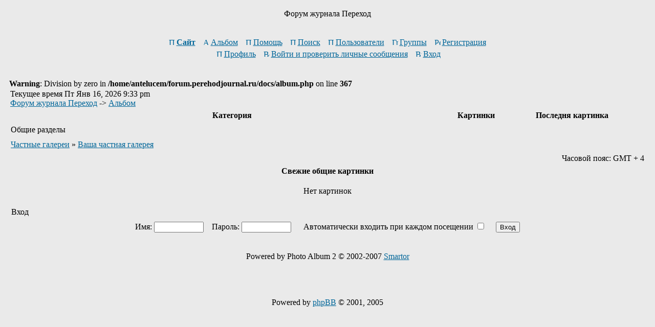

--- FILE ---
content_type: text/html; charset=windows-1251
request_url: http://forum.perehodjournal.ru/album.php?sid=05263fd9d62572e4c4738ef1367d920a
body_size: 2654
content:
<!DOCTYPE HTML PUBLIC "-//W3C//DTD HTML 4.01 Transitional//EN">
<html dir="ltr">
<head>
<meta http-equiv="Content-Type" content="text/html; charset=windows-1251">
<meta http-equiv="Content-Style-Type" content="text/css">
<meta name="verify-v1" content="qT0spoSRCTrZwAw4KcRN9puOWbi/I8EPABUQGeReBYM=">
<meta name="Keywords" content="Роза мира Даниил Андреев Бог Иисус Христос святой история культура душа спасение метаистория религия затомис ад">
<META NAME="description" CONTENT="Попытка осмыслить вселенский контент, сменив угол зрения">


<link rel="top" href="./index.php?sid=f6c5d1c4ae2225b722ef86e083574f38" title="Форум журнала Переход" />
<link rel="search" href="./search.php?sid=f6c5d1c4ae2225b722ef86e083574f38" title="Поиск" />
<link rel="help" href="./faq.php?sid=f6c5d1c4ae2225b722ef86e083574f38" title="Помощь" />
<link rel="author" href="./memberlist.php?sid=f6c5d1c4ae2225b722ef86e083574f38" title="Пользователи" />
<link rel="alternate" type="application/rss+xml" title="RSS" href="http://forum.perehodjournal.ru/rss.php" />
<link rel="alternate" type="application/atom+xml" title="Atom" href="http://forum.perehodjournal.ru/rss.php?atom" />

<title>Альбом :: Форум журнала Переход</title>
<link rel="stylesheet" href="templates/subSilver/subSilver.css" type="text/css">
<LINK REL="SHORTCUT ICON" HREF="favicon.ico">

<!-- Start add - Birthday MOD -->

<!-- End add - Birthday MOD -->

</head>
<body bgcolor="#EAEAEA" text="#000000" link="#006699" vlink="#5493B4">

<a name="top"></a>

<table width="100%" cellspacing="0" cellpadding="10" border="0" align="center">
	<tr>
		<td class="bodyline"><table width="100%" cellspacing="0" cellpadding="0" border="0">
			<tr>
				<td align="center" width="100%" valign="middle">
				<span class="maintitle">Форум журнала Переход</span><br /><br />&nbsp;
<table cellspacing="0" cellpadding="2" border="0">
					<tr>
						<td align="center" nowrap="nowrap"><span class="mainmenu"><a href="http://perehodjournal.ru/" class="mainmenu" title="Перейти на сайт" target='_blank'><img src="templates/subSilver/images/icon_mini_site.gif" width="12" height="13" border="0" alt="Перейти на сайт" hspace="3" /><b>Сайт</b></a>&nbsp; &nbsp;<a href="album.php?sid=f6c5d1c4ae2225b722ef86e083574f38" class="mainmenu"><img src="templates/subSilver/images/icon_mini_album.gif" width="12" height="13" border="0" alt="Альбом" hspace="3" />Альбом</a>&nbsp;
&nbsp;<a href="faq.php?sid=f6c5d1c4ae2225b722ef86e083574f38" class="mainmenu"><img src="templates/subSilver/images/icon_mini_faq.gif" width="12" height="13" border="0" alt="Помощь" hspace="3" />Помощь</a>&nbsp; &nbsp;<a href="search.php?sid=f6c5d1c4ae2225b722ef86e083574f38" class="mainmenu"><img src="templates/subSilver/images/icon_mini_search.gif" width="12" height="13" border="0" alt="Поиск" hspace="3" />Поиск</a>&nbsp; &nbsp;<a href="memberlist.php?sid=f6c5d1c4ae2225b722ef86e083574f38" class="mainmenu"><img src="templates/subSilver/images/icon_mini_members.gif" width="12" height="13" border="0" alt="Пользователи" hspace="3" />Пользователи</a>&nbsp; &nbsp;<a href="groupcp.php?sid=f6c5d1c4ae2225b722ef86e083574f38" class="mainmenu"><img src="templates/subSilver/images/icon_mini_groups.gif" width="12" height="13" border="0" alt="Группы" hspace="3" />Группы</a>&nbsp;
						&nbsp;<a href="profile.php?mode=register&amp;sid=f6c5d1c4ae2225b722ef86e083574f38" class="mainmenu"><img src="templates/subSilver/images/icon_mini_register.gif" width="12" height="13" border="0" alt="Регистрация" hspace="3" />Регистрация</a>&nbsp;
						</span>

</td>
					</tr>
					<tr>
						<td height="25" align="center" nowrap="nowrap"><span class="mainmenu">&nbsp;<a href="profile.php?mode=editprofile&amp;sid=f6c5d1c4ae2225b722ef86e083574f38" class="mainmenu"><img src="templates/subSilver/images/icon_mini_profile.gif" width="12" height="13" border="0" alt="Профиль" hspace="3" />Профиль</a>&nbsp; &nbsp;<a href="privmsg.php?folder=inbox&amp;sid=f6c5d1c4ae2225b722ef86e083574f38" class="mainmenu"><img src="templates/subSilver/images/icon_mini_no_message.gif" width="12" height="13" border="0" alt="Войти и проверить личные сообщения" hspace="3" />Войти и проверить личные сообщения</a>&nbsp;

						 &nbsp;<a href="login.php?sid=f6c5d1c4ae2225b722ef86e083574f38" class="mainmenu"><img src="templates/subSilver/images/icon_mini_login.gif" width="12" height="13" border="0" alt="Вход" hspace="3" />Вход</a>&nbsp;</span></td>
					</tr>
				</table></td>
							</tr>
		</table>

		<br />

<br />
<b>Warning</b>:  Division by zero in <b>/home/antelucem/forum.perehodjournal.ru/docs/album.php</b> on line <b>367</b><br />
<table width="100%" cellspacing="0" cellpadding="2" border="0">
  <tr>
	<td><span class="gensmall">
	Текущее время Пт Янв 16, 2026 9:33 pm<br />
	</span><span class="nav"><a href="index.php?sid=f6c5d1c4ae2225b722ef86e083574f38" class="nav">Форум журнала Переход</a> -> <a href="album.php?sid=f6c5d1c4ae2225b722ef86e083574f38" class="nav">Альбом</a></span></td>
  </tr>
</table>

<table width="100%" cellpadding="2" cellspacing="1" border="0" class="forumline">
  <tr>
	<th width="70%" class="thCornerL" height="25" nowrap="nowrap">&nbsp;Категория&nbsp;</th>
	<th width="60" class="thTop" nowrap="nowrap">&nbsp;Картинки&nbsp;</th>
	<th class="thCornerR" nowrap="nowrap">&nbsp;Последня картинка&nbsp;</th>
  </tr>
  <tr>
	<td class="catLeft" colspan="3" height="28"><span class="cattitle">Общие разделы</span></td>
  </tr>
  <tr>
	<td class="catbottom" colspan="3" height="28"><span class="cattitle"><a href="album_personal_index.php?sid=f6c5d1c4ae2225b722ef86e083574f38" class="cattitle">Частные галереи</a>&nbsp;&raquo;&nbsp;<a href="album_personal.php?user_id=-1&amp;sid=f6c5d1c4ae2225b722ef86e083574f38" class="cattitle">Ваша частная галерея</a></span></td>
  </tr>
</table>

<table width="100%" cellspacing="2" cellpadding="1" border="0">
  <tr>
	<td align="right"><span class="gensmall">Часовой пояс: GMT + 4</span></td>
  </tr>
</table>

<table width="100%" cellpadding="2" cellspacing="1" border="0" class="forumline">
  <tr>
	<th class="thTop" height="25" colspan="" nowrap="nowrap">Свежие общие картинки</th>
  </tr>
  <tr>
	<td class="row1" align="center" colspan="" height="50"><span class="gen">Нет картинок</span></td>
  </tr>
</table>

<form method="post" action="login.php?sid=f6c5d1c4ae2225b722ef86e083574f38">
  <table width="100%" cellpadding="3" cellspacing="1" border="0" class="forumline">
	<tr>
	  <td class="catHead" height="28"><a name="login"></a><span class="cattitle">Вход</span></td>
	</tr>
	<tr>
	  <td class="row1" align="center" height="28"><span class="gensmall">Имя:
		<input class="post" type="text" name="username" size="10" />
		&nbsp;&nbsp;&nbsp;Пароль:
		<input class="post" type="password" name="password" size="10" maxlength="32" />
		&nbsp;&nbsp; &nbsp;&nbsp;Автоматически входить при каждом посещении
		<input class="text" type="checkbox" name="autologin" />
		&nbsp;&nbsp;&nbsp;
		<input type="submit" class="mainoption" name="login" value="Вход" />
		<input type="hidden" name="redirect" value="album.php?sid=f6c5d1c4ae2225b722ef86e083574f38" />
		</span> </td>
	</tr>
  </table>
</form>

<br clear="all" />

<!--
You must keep my copyright notice visible with its original content
-->
<div align="center" class="copyright">Powered by Photo Album 2 &copy; 2002-2007 <a href="http://smartor.is-root.com" target="_blank" class="copyright">Smartor</a></div>

<div align="center"><span class="copyright"><br /><br /><br /><br />
<!--
	We request you retain the full copyright notice below including the link to www.phpbb.com.
	This not only gives respect to the large amount of time given freely by the developers
	but also helps build interest, traffic and use of phpBB 2.0. If you cannot (for good
	reason) retain the full copyright we request you at least leave in place the
	Powered by phpBB line, with phpBB linked to www.phpbb.com. If you refuse
	to include even this then support on our forums may be affected.

	The phpBB Group : 2002
// -->
Powered by <a href="http://www.phpbb.com/" target="_phpbb" class="copyright">phpBB</a> &copy; 2001, 2005 </span></div>
		</td>
	</tr>
</table>

</body>
</html>

